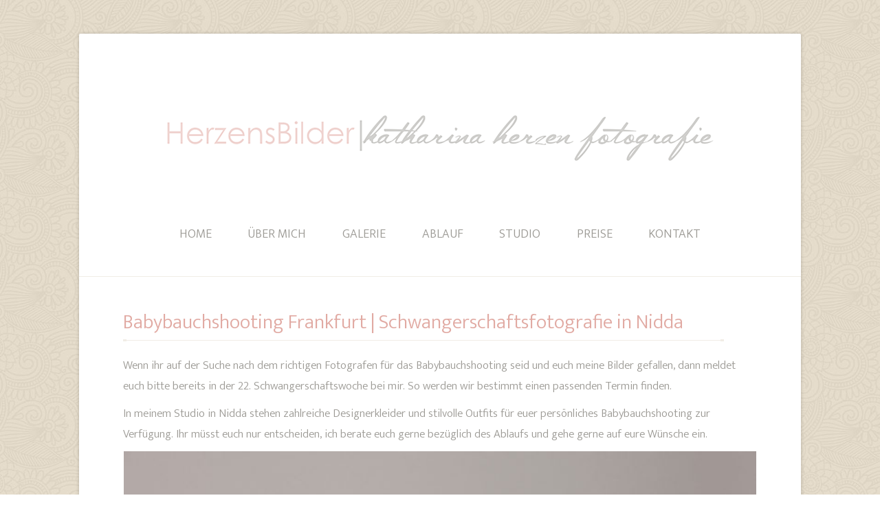

--- FILE ---
content_type: text/html; charset=UTF-8
request_url: https://katharinaherzen-fotografie.de/babybauchshooting-frankfurt-schwangerschaftsfotografie-in-nidda/
body_size: 11680
content:
<!DOCTYPE HTML >
<html lang="de" >

<head>
	<link rel="shortcut icon" href="https://katharinaherzen-fotografie.de/web/wp-content/themes/herzen/favicon.ico" />
	<meta charset="utf-8">
	<meta http-equiv="Content-Type" content="text/html; charset=UTF-8" />
	<meta http-equiv="Content-Script-Type" content="text/javascript" />
	<meta name="generator" content="WordPress 6.9" />
	<meta name="robots" content="index, follow" />
	<meta name="keywords" content="" />
	<meta name="language" content="de" />
	<meta name="content-language" content="de" />
	<meta name="publisher" content="Katharina Herzen" />
	<meta name="revisit-after" content="1 days" />
	<meta name="author" content="Nico Leonhardt" />
	<meta name="viewport" content="width=device-width, initial-scale=1.0, user-scalable=no">
	<title>   Babybauchshooting Frankfurt | Schwangerschaftsfotografie in Nidda | Katharina Herzen</title>
	<link href='https://fonts.googleapis.com/css?family=Ek+Mukta:400,300' rel='stylesheet' type='text/css'>
    <script src="https://ajax.googleapis.com/ajax/libs/jquery/1.12.0/jquery.min.js"></script>
	<link rel="stylesheet" type="text/css" media="all" href="https://katharinaherzen-fotografie.de/web/wp-content/themes/herzen/style.css?v3" />
	<meta name='robots' content='max-image-preview:large' />
<link rel="alternate" title="oEmbed (JSON)" type="application/json+oembed" href="https://katharinaherzen-fotografie.de/wp-json/oembed/1.0/embed?url=https%3A%2F%2Fkatharinaherzen-fotografie.de%2Fbabybauchshooting-frankfurt-schwangerschaftsfotografie-in-nidda%2F" />
<link rel="alternate" title="oEmbed (XML)" type="text/xml+oembed" href="https://katharinaherzen-fotografie.de/wp-json/oembed/1.0/embed?url=https%3A%2F%2Fkatharinaherzen-fotografie.de%2Fbabybauchshooting-frankfurt-schwangerschaftsfotografie-in-nidda%2F&#038;format=xml" />
<style id='wp-img-auto-sizes-contain-inline-css' type='text/css'>
img:is([sizes=auto i],[sizes^="auto," i]){contain-intrinsic-size:3000px 1500px}
/*# sourceURL=wp-img-auto-sizes-contain-inline-css */
</style>
<style id='wp-emoji-styles-inline-css' type='text/css'>

	img.wp-smiley, img.emoji {
		display: inline !important;
		border: none !important;
		box-shadow: none !important;
		height: 1em !important;
		width: 1em !important;
		margin: 0 0.07em !important;
		vertical-align: -0.1em !important;
		background: none !important;
		padding: 0 !important;
	}
/*# sourceURL=wp-emoji-styles-inline-css */
</style>
<style id='wp-block-library-inline-css' type='text/css'>
:root{--wp-block-synced-color:#7a00df;--wp-block-synced-color--rgb:122,0,223;--wp-bound-block-color:var(--wp-block-synced-color);--wp-editor-canvas-background:#ddd;--wp-admin-theme-color:#007cba;--wp-admin-theme-color--rgb:0,124,186;--wp-admin-theme-color-darker-10:#006ba1;--wp-admin-theme-color-darker-10--rgb:0,107,160.5;--wp-admin-theme-color-darker-20:#005a87;--wp-admin-theme-color-darker-20--rgb:0,90,135;--wp-admin-border-width-focus:2px}@media (min-resolution:192dpi){:root{--wp-admin-border-width-focus:1.5px}}.wp-element-button{cursor:pointer}:root .has-very-light-gray-background-color{background-color:#eee}:root .has-very-dark-gray-background-color{background-color:#313131}:root .has-very-light-gray-color{color:#eee}:root .has-very-dark-gray-color{color:#313131}:root .has-vivid-green-cyan-to-vivid-cyan-blue-gradient-background{background:linear-gradient(135deg,#00d084,#0693e3)}:root .has-purple-crush-gradient-background{background:linear-gradient(135deg,#34e2e4,#4721fb 50%,#ab1dfe)}:root .has-hazy-dawn-gradient-background{background:linear-gradient(135deg,#faaca8,#dad0ec)}:root .has-subdued-olive-gradient-background{background:linear-gradient(135deg,#fafae1,#67a671)}:root .has-atomic-cream-gradient-background{background:linear-gradient(135deg,#fdd79a,#004a59)}:root .has-nightshade-gradient-background{background:linear-gradient(135deg,#330968,#31cdcf)}:root .has-midnight-gradient-background{background:linear-gradient(135deg,#020381,#2874fc)}:root{--wp--preset--font-size--normal:16px;--wp--preset--font-size--huge:42px}.has-regular-font-size{font-size:1em}.has-larger-font-size{font-size:2.625em}.has-normal-font-size{font-size:var(--wp--preset--font-size--normal)}.has-huge-font-size{font-size:var(--wp--preset--font-size--huge)}.has-text-align-center{text-align:center}.has-text-align-left{text-align:left}.has-text-align-right{text-align:right}.has-fit-text{white-space:nowrap!important}#end-resizable-editor-section{display:none}.aligncenter{clear:both}.items-justified-left{justify-content:flex-start}.items-justified-center{justify-content:center}.items-justified-right{justify-content:flex-end}.items-justified-space-between{justify-content:space-between}.screen-reader-text{border:0;clip-path:inset(50%);height:1px;margin:-1px;overflow:hidden;padding:0;position:absolute;width:1px;word-wrap:normal!important}.screen-reader-text:focus{background-color:#ddd;clip-path:none;color:#444;display:block;font-size:1em;height:auto;left:5px;line-height:normal;padding:15px 23px 14px;text-decoration:none;top:5px;width:auto;z-index:100000}html :where(.has-border-color){border-style:solid}html :where([style*=border-top-color]){border-top-style:solid}html :where([style*=border-right-color]){border-right-style:solid}html :where([style*=border-bottom-color]){border-bottom-style:solid}html :where([style*=border-left-color]){border-left-style:solid}html :where([style*=border-width]){border-style:solid}html :where([style*=border-top-width]){border-top-style:solid}html :where([style*=border-right-width]){border-right-style:solid}html :where([style*=border-bottom-width]){border-bottom-style:solid}html :where([style*=border-left-width]){border-left-style:solid}html :where(img[class*=wp-image-]){height:auto;max-width:100%}:where(figure){margin:0 0 1em}html :where(.is-position-sticky){--wp-admin--admin-bar--position-offset:var(--wp-admin--admin-bar--height,0px)}@media screen and (max-width:600px){html :where(.is-position-sticky){--wp-admin--admin-bar--position-offset:0px}}

/*# sourceURL=wp-block-library-inline-css */
</style><style id='wp-block-image-inline-css' type='text/css'>
.wp-block-image>a,.wp-block-image>figure>a{display:inline-block}.wp-block-image img{box-sizing:border-box;height:auto;max-width:100%;vertical-align:bottom}@media not (prefers-reduced-motion){.wp-block-image img.hide{visibility:hidden}.wp-block-image img.show{animation:show-content-image .4s}}.wp-block-image[style*=border-radius] img,.wp-block-image[style*=border-radius]>a{border-radius:inherit}.wp-block-image.has-custom-border img{box-sizing:border-box}.wp-block-image.aligncenter{text-align:center}.wp-block-image.alignfull>a,.wp-block-image.alignwide>a{width:100%}.wp-block-image.alignfull img,.wp-block-image.alignwide img{height:auto;width:100%}.wp-block-image .aligncenter,.wp-block-image .alignleft,.wp-block-image .alignright,.wp-block-image.aligncenter,.wp-block-image.alignleft,.wp-block-image.alignright{display:table}.wp-block-image .aligncenter>figcaption,.wp-block-image .alignleft>figcaption,.wp-block-image .alignright>figcaption,.wp-block-image.aligncenter>figcaption,.wp-block-image.alignleft>figcaption,.wp-block-image.alignright>figcaption{caption-side:bottom;display:table-caption}.wp-block-image .alignleft{float:left;margin:.5em 1em .5em 0}.wp-block-image .alignright{float:right;margin:.5em 0 .5em 1em}.wp-block-image .aligncenter{margin-left:auto;margin-right:auto}.wp-block-image :where(figcaption){margin-bottom:1em;margin-top:.5em}.wp-block-image.is-style-circle-mask img{border-radius:9999px}@supports ((-webkit-mask-image:none) or (mask-image:none)) or (-webkit-mask-image:none){.wp-block-image.is-style-circle-mask img{border-radius:0;-webkit-mask-image:url('data:image/svg+xml;utf8,<svg viewBox="0 0 100 100" xmlns="http://www.w3.org/2000/svg"><circle cx="50" cy="50" r="50"/></svg>');mask-image:url('data:image/svg+xml;utf8,<svg viewBox="0 0 100 100" xmlns="http://www.w3.org/2000/svg"><circle cx="50" cy="50" r="50"/></svg>');mask-mode:alpha;-webkit-mask-position:center;mask-position:center;-webkit-mask-repeat:no-repeat;mask-repeat:no-repeat;-webkit-mask-size:contain;mask-size:contain}}:root :where(.wp-block-image.is-style-rounded img,.wp-block-image .is-style-rounded img){border-radius:9999px}.wp-block-image figure{margin:0}.wp-lightbox-container{display:flex;flex-direction:column;position:relative}.wp-lightbox-container img{cursor:zoom-in}.wp-lightbox-container img:hover+button{opacity:1}.wp-lightbox-container button{align-items:center;backdrop-filter:blur(16px) saturate(180%);background-color:#5a5a5a40;border:none;border-radius:4px;cursor:zoom-in;display:flex;height:20px;justify-content:center;opacity:0;padding:0;position:absolute;right:16px;text-align:center;top:16px;width:20px;z-index:100}@media not (prefers-reduced-motion){.wp-lightbox-container button{transition:opacity .2s ease}}.wp-lightbox-container button:focus-visible{outline:3px auto #5a5a5a40;outline:3px auto -webkit-focus-ring-color;outline-offset:3px}.wp-lightbox-container button:hover{cursor:pointer;opacity:1}.wp-lightbox-container button:focus{opacity:1}.wp-lightbox-container button:focus,.wp-lightbox-container button:hover,.wp-lightbox-container button:not(:hover):not(:active):not(.has-background){background-color:#5a5a5a40;border:none}.wp-lightbox-overlay{box-sizing:border-box;cursor:zoom-out;height:100vh;left:0;overflow:hidden;position:fixed;top:0;visibility:hidden;width:100%;z-index:100000}.wp-lightbox-overlay .close-button{align-items:center;cursor:pointer;display:flex;justify-content:center;min-height:40px;min-width:40px;padding:0;position:absolute;right:calc(env(safe-area-inset-right) + 16px);top:calc(env(safe-area-inset-top) + 16px);z-index:5000000}.wp-lightbox-overlay .close-button:focus,.wp-lightbox-overlay .close-button:hover,.wp-lightbox-overlay .close-button:not(:hover):not(:active):not(.has-background){background:none;border:none}.wp-lightbox-overlay .lightbox-image-container{height:var(--wp--lightbox-container-height);left:50%;overflow:hidden;position:absolute;top:50%;transform:translate(-50%,-50%);transform-origin:top left;width:var(--wp--lightbox-container-width);z-index:9999999999}.wp-lightbox-overlay .wp-block-image{align-items:center;box-sizing:border-box;display:flex;height:100%;justify-content:center;margin:0;position:relative;transform-origin:0 0;width:100%;z-index:3000000}.wp-lightbox-overlay .wp-block-image img{height:var(--wp--lightbox-image-height);min-height:var(--wp--lightbox-image-height);min-width:var(--wp--lightbox-image-width);width:var(--wp--lightbox-image-width)}.wp-lightbox-overlay .wp-block-image figcaption{display:none}.wp-lightbox-overlay button{background:none;border:none}.wp-lightbox-overlay .scrim{background-color:#fff;height:100%;opacity:.9;position:absolute;width:100%;z-index:2000000}.wp-lightbox-overlay.active{visibility:visible}@media not (prefers-reduced-motion){.wp-lightbox-overlay.active{animation:turn-on-visibility .25s both}.wp-lightbox-overlay.active img{animation:turn-on-visibility .35s both}.wp-lightbox-overlay.show-closing-animation:not(.active){animation:turn-off-visibility .35s both}.wp-lightbox-overlay.show-closing-animation:not(.active) img{animation:turn-off-visibility .25s both}.wp-lightbox-overlay.zoom.active{animation:none;opacity:1;visibility:visible}.wp-lightbox-overlay.zoom.active .lightbox-image-container{animation:lightbox-zoom-in .4s}.wp-lightbox-overlay.zoom.active .lightbox-image-container img{animation:none}.wp-lightbox-overlay.zoom.active .scrim{animation:turn-on-visibility .4s forwards}.wp-lightbox-overlay.zoom.show-closing-animation:not(.active){animation:none}.wp-lightbox-overlay.zoom.show-closing-animation:not(.active) .lightbox-image-container{animation:lightbox-zoom-out .4s}.wp-lightbox-overlay.zoom.show-closing-animation:not(.active) .lightbox-image-container img{animation:none}.wp-lightbox-overlay.zoom.show-closing-animation:not(.active) .scrim{animation:turn-off-visibility .4s forwards}}@keyframes show-content-image{0%{visibility:hidden}99%{visibility:hidden}to{visibility:visible}}@keyframes turn-on-visibility{0%{opacity:0}to{opacity:1}}@keyframes turn-off-visibility{0%{opacity:1;visibility:visible}99%{opacity:0;visibility:visible}to{opacity:0;visibility:hidden}}@keyframes lightbox-zoom-in{0%{transform:translate(calc((-100vw + var(--wp--lightbox-scrollbar-width))/2 + var(--wp--lightbox-initial-left-position)),calc(-50vh + var(--wp--lightbox-initial-top-position))) scale(var(--wp--lightbox-scale))}to{transform:translate(-50%,-50%) scale(1)}}@keyframes lightbox-zoom-out{0%{transform:translate(-50%,-50%) scale(1);visibility:visible}99%{visibility:visible}to{transform:translate(calc((-100vw + var(--wp--lightbox-scrollbar-width))/2 + var(--wp--lightbox-initial-left-position)),calc(-50vh + var(--wp--lightbox-initial-top-position))) scale(var(--wp--lightbox-scale));visibility:hidden}}
/*# sourceURL=https://katharinaherzen-fotografie.de/web/wp-includes/blocks/image/style.min.css */
</style>
<style id='wp-block-paragraph-inline-css' type='text/css'>
.is-small-text{font-size:.875em}.is-regular-text{font-size:1em}.is-large-text{font-size:2.25em}.is-larger-text{font-size:3em}.has-drop-cap:not(:focus):first-letter{float:left;font-size:8.4em;font-style:normal;font-weight:100;line-height:.68;margin:.05em .1em 0 0;text-transform:uppercase}body.rtl .has-drop-cap:not(:focus):first-letter{float:none;margin-left:.1em}p.has-drop-cap.has-background{overflow:hidden}:root :where(p.has-background){padding:1.25em 2.375em}:where(p.has-text-color:not(.has-link-color)) a{color:inherit}p.has-text-align-left[style*="writing-mode:vertical-lr"],p.has-text-align-right[style*="writing-mode:vertical-rl"]{rotate:180deg}
/*# sourceURL=https://katharinaherzen-fotografie.de/web/wp-includes/blocks/paragraph/style.min.css */
</style>
<style id='global-styles-inline-css' type='text/css'>
:root{--wp--preset--aspect-ratio--square: 1;--wp--preset--aspect-ratio--4-3: 4/3;--wp--preset--aspect-ratio--3-4: 3/4;--wp--preset--aspect-ratio--3-2: 3/2;--wp--preset--aspect-ratio--2-3: 2/3;--wp--preset--aspect-ratio--16-9: 16/9;--wp--preset--aspect-ratio--9-16: 9/16;--wp--preset--color--black: #000000;--wp--preset--color--cyan-bluish-gray: #abb8c3;--wp--preset--color--white: #ffffff;--wp--preset--color--pale-pink: #f78da7;--wp--preset--color--vivid-red: #cf2e2e;--wp--preset--color--luminous-vivid-orange: #ff6900;--wp--preset--color--luminous-vivid-amber: #fcb900;--wp--preset--color--light-green-cyan: #7bdcb5;--wp--preset--color--vivid-green-cyan: #00d084;--wp--preset--color--pale-cyan-blue: #8ed1fc;--wp--preset--color--vivid-cyan-blue: #0693e3;--wp--preset--color--vivid-purple: #9b51e0;--wp--preset--gradient--vivid-cyan-blue-to-vivid-purple: linear-gradient(135deg,rgb(6,147,227) 0%,rgb(155,81,224) 100%);--wp--preset--gradient--light-green-cyan-to-vivid-green-cyan: linear-gradient(135deg,rgb(122,220,180) 0%,rgb(0,208,130) 100%);--wp--preset--gradient--luminous-vivid-amber-to-luminous-vivid-orange: linear-gradient(135deg,rgb(252,185,0) 0%,rgb(255,105,0) 100%);--wp--preset--gradient--luminous-vivid-orange-to-vivid-red: linear-gradient(135deg,rgb(255,105,0) 0%,rgb(207,46,46) 100%);--wp--preset--gradient--very-light-gray-to-cyan-bluish-gray: linear-gradient(135deg,rgb(238,238,238) 0%,rgb(169,184,195) 100%);--wp--preset--gradient--cool-to-warm-spectrum: linear-gradient(135deg,rgb(74,234,220) 0%,rgb(151,120,209) 20%,rgb(207,42,186) 40%,rgb(238,44,130) 60%,rgb(251,105,98) 80%,rgb(254,248,76) 100%);--wp--preset--gradient--blush-light-purple: linear-gradient(135deg,rgb(255,206,236) 0%,rgb(152,150,240) 100%);--wp--preset--gradient--blush-bordeaux: linear-gradient(135deg,rgb(254,205,165) 0%,rgb(254,45,45) 50%,rgb(107,0,62) 100%);--wp--preset--gradient--luminous-dusk: linear-gradient(135deg,rgb(255,203,112) 0%,rgb(199,81,192) 50%,rgb(65,88,208) 100%);--wp--preset--gradient--pale-ocean: linear-gradient(135deg,rgb(255,245,203) 0%,rgb(182,227,212) 50%,rgb(51,167,181) 100%);--wp--preset--gradient--electric-grass: linear-gradient(135deg,rgb(202,248,128) 0%,rgb(113,206,126) 100%);--wp--preset--gradient--midnight: linear-gradient(135deg,rgb(2,3,129) 0%,rgb(40,116,252) 100%);--wp--preset--font-size--small: 13px;--wp--preset--font-size--medium: 20px;--wp--preset--font-size--large: 36px;--wp--preset--font-size--x-large: 42px;--wp--preset--spacing--20: 0.44rem;--wp--preset--spacing--30: 0.67rem;--wp--preset--spacing--40: 1rem;--wp--preset--spacing--50: 1.5rem;--wp--preset--spacing--60: 2.25rem;--wp--preset--spacing--70: 3.38rem;--wp--preset--spacing--80: 5.06rem;--wp--preset--shadow--natural: 6px 6px 9px rgba(0, 0, 0, 0.2);--wp--preset--shadow--deep: 12px 12px 50px rgba(0, 0, 0, 0.4);--wp--preset--shadow--sharp: 6px 6px 0px rgba(0, 0, 0, 0.2);--wp--preset--shadow--outlined: 6px 6px 0px -3px rgb(255, 255, 255), 6px 6px rgb(0, 0, 0);--wp--preset--shadow--crisp: 6px 6px 0px rgb(0, 0, 0);}:where(.is-layout-flex){gap: 0.5em;}:where(.is-layout-grid){gap: 0.5em;}body .is-layout-flex{display: flex;}.is-layout-flex{flex-wrap: wrap;align-items: center;}.is-layout-flex > :is(*, div){margin: 0;}body .is-layout-grid{display: grid;}.is-layout-grid > :is(*, div){margin: 0;}:where(.wp-block-columns.is-layout-flex){gap: 2em;}:where(.wp-block-columns.is-layout-grid){gap: 2em;}:where(.wp-block-post-template.is-layout-flex){gap: 1.25em;}:where(.wp-block-post-template.is-layout-grid){gap: 1.25em;}.has-black-color{color: var(--wp--preset--color--black) !important;}.has-cyan-bluish-gray-color{color: var(--wp--preset--color--cyan-bluish-gray) !important;}.has-white-color{color: var(--wp--preset--color--white) !important;}.has-pale-pink-color{color: var(--wp--preset--color--pale-pink) !important;}.has-vivid-red-color{color: var(--wp--preset--color--vivid-red) !important;}.has-luminous-vivid-orange-color{color: var(--wp--preset--color--luminous-vivid-orange) !important;}.has-luminous-vivid-amber-color{color: var(--wp--preset--color--luminous-vivid-amber) !important;}.has-light-green-cyan-color{color: var(--wp--preset--color--light-green-cyan) !important;}.has-vivid-green-cyan-color{color: var(--wp--preset--color--vivid-green-cyan) !important;}.has-pale-cyan-blue-color{color: var(--wp--preset--color--pale-cyan-blue) !important;}.has-vivid-cyan-blue-color{color: var(--wp--preset--color--vivid-cyan-blue) !important;}.has-vivid-purple-color{color: var(--wp--preset--color--vivid-purple) !important;}.has-black-background-color{background-color: var(--wp--preset--color--black) !important;}.has-cyan-bluish-gray-background-color{background-color: var(--wp--preset--color--cyan-bluish-gray) !important;}.has-white-background-color{background-color: var(--wp--preset--color--white) !important;}.has-pale-pink-background-color{background-color: var(--wp--preset--color--pale-pink) !important;}.has-vivid-red-background-color{background-color: var(--wp--preset--color--vivid-red) !important;}.has-luminous-vivid-orange-background-color{background-color: var(--wp--preset--color--luminous-vivid-orange) !important;}.has-luminous-vivid-amber-background-color{background-color: var(--wp--preset--color--luminous-vivid-amber) !important;}.has-light-green-cyan-background-color{background-color: var(--wp--preset--color--light-green-cyan) !important;}.has-vivid-green-cyan-background-color{background-color: var(--wp--preset--color--vivid-green-cyan) !important;}.has-pale-cyan-blue-background-color{background-color: var(--wp--preset--color--pale-cyan-blue) !important;}.has-vivid-cyan-blue-background-color{background-color: var(--wp--preset--color--vivid-cyan-blue) !important;}.has-vivid-purple-background-color{background-color: var(--wp--preset--color--vivid-purple) !important;}.has-black-border-color{border-color: var(--wp--preset--color--black) !important;}.has-cyan-bluish-gray-border-color{border-color: var(--wp--preset--color--cyan-bluish-gray) !important;}.has-white-border-color{border-color: var(--wp--preset--color--white) !important;}.has-pale-pink-border-color{border-color: var(--wp--preset--color--pale-pink) !important;}.has-vivid-red-border-color{border-color: var(--wp--preset--color--vivid-red) !important;}.has-luminous-vivid-orange-border-color{border-color: var(--wp--preset--color--luminous-vivid-orange) !important;}.has-luminous-vivid-amber-border-color{border-color: var(--wp--preset--color--luminous-vivid-amber) !important;}.has-light-green-cyan-border-color{border-color: var(--wp--preset--color--light-green-cyan) !important;}.has-vivid-green-cyan-border-color{border-color: var(--wp--preset--color--vivid-green-cyan) !important;}.has-pale-cyan-blue-border-color{border-color: var(--wp--preset--color--pale-cyan-blue) !important;}.has-vivid-cyan-blue-border-color{border-color: var(--wp--preset--color--vivid-cyan-blue) !important;}.has-vivid-purple-border-color{border-color: var(--wp--preset--color--vivid-purple) !important;}.has-vivid-cyan-blue-to-vivid-purple-gradient-background{background: var(--wp--preset--gradient--vivid-cyan-blue-to-vivid-purple) !important;}.has-light-green-cyan-to-vivid-green-cyan-gradient-background{background: var(--wp--preset--gradient--light-green-cyan-to-vivid-green-cyan) !important;}.has-luminous-vivid-amber-to-luminous-vivid-orange-gradient-background{background: var(--wp--preset--gradient--luminous-vivid-amber-to-luminous-vivid-orange) !important;}.has-luminous-vivid-orange-to-vivid-red-gradient-background{background: var(--wp--preset--gradient--luminous-vivid-orange-to-vivid-red) !important;}.has-very-light-gray-to-cyan-bluish-gray-gradient-background{background: var(--wp--preset--gradient--very-light-gray-to-cyan-bluish-gray) !important;}.has-cool-to-warm-spectrum-gradient-background{background: var(--wp--preset--gradient--cool-to-warm-spectrum) !important;}.has-blush-light-purple-gradient-background{background: var(--wp--preset--gradient--blush-light-purple) !important;}.has-blush-bordeaux-gradient-background{background: var(--wp--preset--gradient--blush-bordeaux) !important;}.has-luminous-dusk-gradient-background{background: var(--wp--preset--gradient--luminous-dusk) !important;}.has-pale-ocean-gradient-background{background: var(--wp--preset--gradient--pale-ocean) !important;}.has-electric-grass-gradient-background{background: var(--wp--preset--gradient--electric-grass) !important;}.has-midnight-gradient-background{background: var(--wp--preset--gradient--midnight) !important;}.has-small-font-size{font-size: var(--wp--preset--font-size--small) !important;}.has-medium-font-size{font-size: var(--wp--preset--font-size--medium) !important;}.has-large-font-size{font-size: var(--wp--preset--font-size--large) !important;}.has-x-large-font-size{font-size: var(--wp--preset--font-size--x-large) !important;}
/*# sourceURL=global-styles-inline-css */
</style>

<style id='classic-theme-styles-inline-css' type='text/css'>
/*! This file is auto-generated */
.wp-block-button__link{color:#fff;background-color:#32373c;border-radius:9999px;box-shadow:none;text-decoration:none;padding:calc(.667em + 2px) calc(1.333em + 2px);font-size:1.125em}.wp-block-file__button{background:#32373c;color:#fff;text-decoration:none}
/*# sourceURL=/wp-includes/css/classic-themes.min.css */
</style>
<link rel='stylesheet' id='contact-form-7-css' href='https://katharinaherzen-fotografie.de/web/wp-content/plugins/contact-form-7/includes/css/styles.css?ver=6.1' type='text/css' media='all' />
<link rel='stylesheet' id='leaflet-css-css' href='https://katharinaherzen-fotografie.de/web/wp-content/plugins/meow-lightbox/app/style.min.css?ver=1752579408' type='text/css' media='all' />
<script type="text/javascript" src="https://katharinaherzen-fotografie.de/web/wp-includes/js/dist/hooks.min.js?ver=dd5603f07f9220ed27f1" id="wp-hooks-js"></script>
<script type="text/javascript" src="https://katharinaherzen-fotografie.de/web/wp-includes/js/dist/i18n.min.js?ver=c26c3dc7bed366793375" id="wp-i18n-js"></script>
<script type="text/javascript" id="wp-i18n-js-after">
/* <![CDATA[ */
wp.i18n.setLocaleData( { 'text direction\u0004ltr': [ 'ltr' ] } );
//# sourceURL=wp-i18n-js-after
/* ]]> */
</script>
<script type="text/javascript" id="mwl-build-js-js-extra">
/* <![CDATA[ */
var mwl_settings = {"api_url":"https://katharinaherzen-fotografie.de/wp-json/meow-lightbox/v1/","rest_nonce":"55888fc49d","plugin_url":"https://katharinaherzen-fotografie.de/web/wp-content/plugins/meow-lightbox/classes/","settings":{"rtf_slider_fix":false,"engine":"default","backdrop_opacity":85,"theme":"dark","orientation":"auto","selector":".entry-content, .gallery, .mgl-gallery, .wp-block-gallery,  .wp-block-image","selector_ahead":false,"deep_linking":false,"deep_linking_slug":"mwl","social_sharing":false,"social_sharing_facebook":true,"social_sharing_twitter":true,"social_sharing_pinterest":true,"separate_galleries":false,"animation_toggle":"none","animation_speed":"normal","low_res_placeholder":false,"wordpress_big_image":false,"right_click_protection":true,"magnification":true,"anti_selector":".blog, .archive, .emoji, .attachment-post-image, .no-lightbox","preloading":false,"download_link":false,"caption_source":"caption","caption_ellipsis":false,"exif":{"title":false,"caption":false,"camera":false,"lens":false,"date":false,"date_timezone":false,"shutter_speed":false,"aperture":false,"focal_length":false,"iso":false,"keywords":false},"slideshow":{"enabled":false,"timer":3000},"map":{"enabled":false}}};
//# sourceURL=mwl-build-js-js-extra
/* ]]> */
</script>
<script type="text/javascript" src="https://katharinaherzen-fotografie.de/web/wp-content/plugins/meow-lightbox/app/lightbox.js?ver=1752579408" id="mwl-build-js-js"></script>
<script type="text/javascript" src="https://katharinaherzen-fotografie.de/web/wp-includes/js/jquery/jquery.min.js?ver=3.7.1" id="jquery-core-js"></script>
<script type="text/javascript" src="https://katharinaherzen-fotografie.de/web/wp-includes/js/jquery/jquery-migrate.min.js?ver=3.4.1" id="jquery-migrate-js"></script>
<script type="text/javascript" src="https://katharinaherzen-fotografie.de/web/wp-content/plugins/right-click-disable-orignal/rightclickdisable.js?ver=6.9" id="popsjs-js"></script>
<link rel="https://api.w.org/" href="https://katharinaherzen-fotografie.de/wp-json/" /><link rel="alternate" title="JSON" type="application/json" href="https://katharinaherzen-fotografie.de/wp-json/wp/v2/posts/1592" /><link rel="EditURI" type="application/rsd+xml" title="RSD" href="https://katharinaherzen-fotografie.de/web/xmlrpc.php?rsd" />
<meta name="generator" content="WordPress 6.9" />
<link rel="canonical" href="https://katharinaherzen-fotografie.de/babybauchshooting-frankfurt-schwangerschaftsfotografie-in-nidda/" />
<link rel='shortlink' href='https://katharinaherzen-fotografie.de/?p=1592' />
	<link rel="alternate" type="application/rss+xml" title="RSS 2.0" href="https://katharinaherzen-fotografie.de/feed/" />
	<link rel="pingback" href="https://katharinaherzen-fotografie.de/web/xmlrpc.php" />
    <script>document.addEventListener("touchstart", function(){}, true);</script>
	<!-- Meta Pixel Code -->
<script>
!function(f,b,e,v,n,t,s)
{if(f.fbq)return;n=f.fbq=function(){n.callMethod?
n.callMethod.apply(n,arguments):n.queue.push(arguments)};
if(!f._fbq)f._fbq=n;n.push=n;n.loaded=!0;n.version='2.0';
n.queue=[];t=b.createElement(e);t.async=!0;
t.src=v;s=b.getElementsByTagName(e)[0];
s.parentNode.insertBefore(t,s)}(window, document,'script',
'https://connect.facebook.net/en_US/fbevents.js');
fbq('init', '1500009260542237');
fbq('track', 'PageView');
</script>
<noscript><img height="1" width="1" style="display:none"
src="https://www.facebook.com/tr?id=1500009260542237&ev=PageView&noscript=1"
/></noscript>
<!-- End Meta Pixel Code -->
</head>

<body><script type="application/javascript" id="mwl-data-script">
var mwl_data = {"1591":{"success":true,"file":"https:\/\/katharinaherzen-fotografie.de\/web\/wp-content\/uploads\/2022\/04\/stilvolle-fotografie-babybauch-scaled.jpg","file_srcset":"https:\/\/katharinaherzen-fotografie.de\/web\/wp-content\/uploads\/2022\/04\/stilvolle-fotografie-babybauch-scaled.jpg 1707w, https:\/\/katharinaherzen-fotografie.de\/web\/wp-content\/uploads\/2022\/04\/stilvolle-fotografie-babybauch-200x300.jpg 200w, https:\/\/katharinaherzen-fotografie.de\/web\/wp-content\/uploads\/2022\/04\/stilvolle-fotografie-babybauch-683x1024.jpg 683w, https:\/\/katharinaherzen-fotografie.de\/web\/wp-content\/uploads\/2022\/04\/stilvolle-fotografie-babybauch-100x150.jpg 100w, https:\/\/katharinaherzen-fotografie.de\/web\/wp-content\/uploads\/2022\/04\/stilvolle-fotografie-babybauch-1024x1536.jpg 1024w, https:\/\/katharinaherzen-fotografie.de\/web\/wp-content\/uploads\/2022\/04\/stilvolle-fotografie-babybauch-1365x2048.jpg 1365w","file_sizes":"(max-width: 1707px) 100vw, 1707px","dimension":{"width":1707,"height":2560},"download_link":"https:\/\/katharinaherzen-fotografie.de\/web\/wp-content\/uploads\/2022\/04\/stilvolle-fotografie-babybauch-scaled.jpg","data":{"id":1591,"title":"stilvolle-fotografie-babybauch","caption":"","description":"","gps":"N\/A","copyright":"N\/A","camera":"Canon 5D Mark IV","date":"28. March 2022 - 11:24","lens":"N\/A","aperture":"f\/3.5","focal_length":"59mm","iso":"ISO 500","shutter_speed":"1\/125","keywords":"N\/A"}},"1586":{"success":true,"file":"https:\/\/katharinaherzen-fotografie.de\/web\/wp-content\/uploads\/2022\/04\/fotograf-fu\u0308r-babybauch-scaled.jpg","file_srcset":"https:\/\/katharinaherzen-fotografie.de\/web\/wp-content\/uploads\/2022\/04\/fotograf-fu\u0308r-babybauch-scaled.jpg 1707w, https:\/\/katharinaherzen-fotografie.de\/web\/wp-content\/uploads\/2022\/04\/fotograf-fu\u0308r-babybauch-200x300.jpg 200w, https:\/\/katharinaherzen-fotografie.de\/web\/wp-content\/uploads\/2022\/04\/fotograf-fu\u0308r-babybauch-683x1024.jpg 683w, https:\/\/katharinaherzen-fotografie.de\/web\/wp-content\/uploads\/2022\/04\/fotograf-fu\u0308r-babybauch-100x150.jpg 100w, https:\/\/katharinaherzen-fotografie.de\/web\/wp-content\/uploads\/2022\/04\/fotograf-fu\u0308r-babybauch-1024x1536.jpg 1024w, https:\/\/katharinaherzen-fotografie.de\/web\/wp-content\/uploads\/2022\/04\/fotograf-fu\u0308r-babybauch-1365x2048.jpg 1365w","file_sizes":"(max-width: 1707px) 100vw, 1707px","dimension":{"width":1707,"height":2560},"download_link":"https:\/\/katharinaherzen-fotografie.de\/web\/wp-content\/uploads\/2022\/04\/fotograf-fu\u0308r-babybauch-scaled.jpg","data":{"id":1586,"title":"fotograf-fu\u0308r-babybauch","caption":"","description":"","gps":"N\/A","copyright":"N\/A","camera":"Canon 5D Mark IV","date":"28. March 2022 - 11:37","lens":"N\/A","aperture":"f\/3.5","focal_length":"70mm","iso":"ISO 500","shutter_speed":"1\/125","keywords":"N\/A"}},"1590":{"success":true,"file":"https:\/\/katharinaherzen-fotografie.de\/web\/wp-content\/uploads\/2022\/04\/shooting-in-der-schwangerschaft-scaled.jpg","file_srcset":"https:\/\/katharinaherzen-fotografie.de\/web\/wp-content\/uploads\/2022\/04\/shooting-in-der-schwangerschaft-scaled.jpg 1707w, https:\/\/katharinaherzen-fotografie.de\/web\/wp-content\/uploads\/2022\/04\/shooting-in-der-schwangerschaft-200x300.jpg 200w, https:\/\/katharinaherzen-fotografie.de\/web\/wp-content\/uploads\/2022\/04\/shooting-in-der-schwangerschaft-683x1024.jpg 683w, https:\/\/katharinaherzen-fotografie.de\/web\/wp-content\/uploads\/2022\/04\/shooting-in-der-schwangerschaft-100x150.jpg 100w, https:\/\/katharinaherzen-fotografie.de\/web\/wp-content\/uploads\/2022\/04\/shooting-in-der-schwangerschaft-1024x1536.jpg 1024w, https:\/\/katharinaherzen-fotografie.de\/web\/wp-content\/uploads\/2022\/04\/shooting-in-der-schwangerschaft-1365x2048.jpg 1365w","file_sizes":"(max-width: 1707px) 100vw, 1707px","dimension":{"width":1707,"height":2560},"download_link":"https:\/\/katharinaherzen-fotografie.de\/web\/wp-content\/uploads\/2022\/04\/shooting-in-der-schwangerschaft-scaled.jpg","data":{"id":1590,"title":"shooting-in-der-schwangerschaft","caption":"","description":"","gps":"N\/A","copyright":"N\/A","camera":"Canon 5D Mark IV","date":"28. March 2022 - 11:24","lens":"N\/A","aperture":"f\/3.5","focal_length":"59mm","iso":"ISO 500","shutter_speed":"1\/125","keywords":"N\/A"}},"1585":{"success":true,"file":"https:\/\/katharinaherzen-fotografie.de\/web\/wp-content\/uploads\/2022\/04\/exklusive-babybauch-bilder-scaled.jpg","file_srcset":"https:\/\/katharinaherzen-fotografie.de\/web\/wp-content\/uploads\/2022\/04\/exklusive-babybauch-bilder-scaled.jpg 1707w, https:\/\/katharinaherzen-fotografie.de\/web\/wp-content\/uploads\/2022\/04\/exklusive-babybauch-bilder-200x300.jpg 200w, https:\/\/katharinaherzen-fotografie.de\/web\/wp-content\/uploads\/2022\/04\/exklusive-babybauch-bilder-683x1024.jpg 683w, https:\/\/katharinaherzen-fotografie.de\/web\/wp-content\/uploads\/2022\/04\/exklusive-babybauch-bilder-100x150.jpg 100w, https:\/\/katharinaherzen-fotografie.de\/web\/wp-content\/uploads\/2022\/04\/exklusive-babybauch-bilder-1024x1536.jpg 1024w, https:\/\/katharinaherzen-fotografie.de\/web\/wp-content\/uploads\/2022\/04\/exklusive-babybauch-bilder-1365x2048.jpg 1365w","file_sizes":"(max-width: 1707px) 100vw, 1707px","dimension":{"width":1707,"height":2560},"download_link":"https:\/\/katharinaherzen-fotografie.de\/web\/wp-content\/uploads\/2022\/04\/exklusive-babybauch-bilder-scaled.jpg","data":{"id":1585,"title":"exklusive-babybauch-bilder","caption":"","description":"","gps":"N\/A","copyright":"N\/A","camera":"Canon 5D Mark IV","date":"28. March 2022 - 10:55","lens":"N\/A","aperture":"f\/3.5","focal_length":"42mm","iso":"ISO 640","shutter_speed":"1\/125","keywords":"N\/A"}},"1588":{"success":true,"file":"https:\/\/katharinaherzen-fotografie.de\/web\/wp-content\/uploads\/2022\/04\/fotoshooting-babybauch-scaled.jpg","file_srcset":"https:\/\/katharinaherzen-fotografie.de\/web\/wp-content\/uploads\/2022\/04\/fotoshooting-babybauch-scaled.jpg 1707w, https:\/\/katharinaherzen-fotografie.de\/web\/wp-content\/uploads\/2022\/04\/fotoshooting-babybauch-200x300.jpg 200w, https:\/\/katharinaherzen-fotografie.de\/web\/wp-content\/uploads\/2022\/04\/fotoshooting-babybauch-683x1024.jpg 683w, https:\/\/katharinaherzen-fotografie.de\/web\/wp-content\/uploads\/2022\/04\/fotoshooting-babybauch-100x150.jpg 100w, https:\/\/katharinaherzen-fotografie.de\/web\/wp-content\/uploads\/2022\/04\/fotoshooting-babybauch-1024x1536.jpg 1024w, https:\/\/katharinaherzen-fotografie.de\/web\/wp-content\/uploads\/2022\/04\/fotoshooting-babybauch-1365x2048.jpg 1365w","file_sizes":"(max-width: 1707px) 100vw, 1707px","dimension":{"width":1707,"height":2560},"download_link":"https:\/\/katharinaherzen-fotografie.de\/web\/wp-content\/uploads\/2022\/04\/fotoshooting-babybauch-scaled.jpg","data":{"id":1588,"title":"fotoshooting-babybauch","caption":"","description":"","gps":"N\/A","copyright":"N\/A","camera":"Canon 5D Mark IV","date":"28. March 2022 - 10:54","lens":"N\/A","aperture":"f\/3.5","focal_length":"44mm","iso":"ISO 640","shutter_speed":"1\/125","keywords":"N\/A"}},"1582":{"success":true,"file":"https:\/\/katharinaherzen-fotografie.de\/web\/wp-content\/uploads\/2022\/04\/babybauch-fotoshooting-scaled.jpg","file_srcset":"https:\/\/katharinaherzen-fotografie.de\/web\/wp-content\/uploads\/2022\/04\/babybauch-fotoshooting-scaled.jpg 1707w, https:\/\/katharinaherzen-fotografie.de\/web\/wp-content\/uploads\/2022\/04\/babybauch-fotoshooting-200x300.jpg 200w, https:\/\/katharinaherzen-fotografie.de\/web\/wp-content\/uploads\/2022\/04\/babybauch-fotoshooting-683x1024.jpg 683w, https:\/\/katharinaherzen-fotografie.de\/web\/wp-content\/uploads\/2022\/04\/babybauch-fotoshooting-100x150.jpg 100w, https:\/\/katharinaherzen-fotografie.de\/web\/wp-content\/uploads\/2022\/04\/babybauch-fotoshooting-1024x1536.jpg 1024w, https:\/\/katharinaherzen-fotografie.de\/web\/wp-content\/uploads\/2022\/04\/babybauch-fotoshooting-1365x2048.jpg 1365w","file_sizes":"(max-width: 1707px) 100vw, 1707px","dimension":{"width":1707,"height":2560},"download_link":"https:\/\/katharinaherzen-fotografie.de\/web\/wp-content\/uploads\/2022\/04\/babybauch-fotoshooting-scaled.jpg","data":{"id":1582,"title":"babybauch-fotoshooting","caption":"","description":"","gps":"N\/A","copyright":"N\/A","camera":"Canon 5D Mark IV","date":"28. March 2022 - 10:57","lens":"N\/A","aperture":"f\/3.5","focal_length":"45mm","iso":"ISO 640","shutter_speed":"1\/125","keywords":"N\/A"}},"1587":{"success":true,"file":"https:\/\/katharinaherzen-fotografie.de\/web\/wp-content\/uploads\/2022\/04\/fotograf-fu\u0308r-schwangere-scaled.jpg","file_srcset":"https:\/\/katharinaherzen-fotografie.de\/web\/wp-content\/uploads\/2022\/04\/fotograf-fu\u0308r-schwangere-scaled.jpg 1707w, https:\/\/katharinaherzen-fotografie.de\/web\/wp-content\/uploads\/2022\/04\/fotograf-fu\u0308r-schwangere-200x300.jpg 200w, https:\/\/katharinaherzen-fotografie.de\/web\/wp-content\/uploads\/2022\/04\/fotograf-fu\u0308r-schwangere-683x1024.jpg 683w, https:\/\/katharinaherzen-fotografie.de\/web\/wp-content\/uploads\/2022\/04\/fotograf-fu\u0308r-schwangere-100x150.jpg 100w, https:\/\/katharinaherzen-fotografie.de\/web\/wp-content\/uploads\/2022\/04\/fotograf-fu\u0308r-schwangere-1024x1536.jpg 1024w, https:\/\/katharinaherzen-fotografie.de\/web\/wp-content\/uploads\/2022\/04\/fotograf-fu\u0308r-schwangere-1365x2048.jpg 1365w","file_sizes":"(max-width: 1707px) 100vw, 1707px","dimension":{"width":1707,"height":2560},"download_link":"https:\/\/katharinaherzen-fotografie.de\/web\/wp-content\/uploads\/2022\/04\/fotograf-fu\u0308r-schwangere-scaled.jpg","data":{"id":1587,"title":"fotograf-fu\u0308r-schwangere","caption":"","description":"","gps":"N\/A","copyright":"N\/A","camera":"Canon 5D Mark IV","date":"28. March 2022 - 11:40","lens":"N\/A","aperture":"f\/3.5","focal_length":"67mm","iso":"ISO 500","shutter_speed":"1\/125","keywords":"N\/A"}},"1583":{"success":true,"file":"https:\/\/katharinaherzen-fotografie.de\/web\/wp-content\/uploads\/2022\/04\/babybauchshooting-scaled.jpg","file_srcset":"https:\/\/katharinaherzen-fotografie.de\/web\/wp-content\/uploads\/2022\/04\/babybauchshooting-scaled.jpg 1707w, https:\/\/katharinaherzen-fotografie.de\/web\/wp-content\/uploads\/2022\/04\/babybauchshooting-200x300.jpg 200w, https:\/\/katharinaherzen-fotografie.de\/web\/wp-content\/uploads\/2022\/04\/babybauchshooting-683x1024.jpg 683w, https:\/\/katharinaherzen-fotografie.de\/web\/wp-content\/uploads\/2022\/04\/babybauchshooting-100x150.jpg 100w, https:\/\/katharinaherzen-fotografie.de\/web\/wp-content\/uploads\/2022\/04\/babybauchshooting-1024x1536.jpg 1024w, https:\/\/katharinaherzen-fotografie.de\/web\/wp-content\/uploads\/2022\/04\/babybauchshooting-1365x2048.jpg 1365w","file_sizes":"(max-width: 1707px) 100vw, 1707px","dimension":{"width":1707,"height":2560},"download_link":"https:\/\/katharinaherzen-fotografie.de\/web\/wp-content\/uploads\/2022\/04\/babybauchshooting-scaled.jpg","data":{"id":1583,"title":"babybauchshooting","caption":"","description":"","gps":"N\/A","copyright":"N\/A","camera":"Canon 5D Mark IV","date":"28. March 2022 - 11:07","lens":"N\/A","aperture":"f\/3.5","focal_length":"63mm","iso":"ISO 640","shutter_speed":"1\/125","keywords":"N\/A"}},"1584":{"success":true,"file":"https:\/\/katharinaherzen-fotografie.de\/web\/wp-content\/uploads\/2022\/04\/babyparty-scaled.jpg","file_srcset":"https:\/\/katharinaherzen-fotografie.de\/web\/wp-content\/uploads\/2022\/04\/babyparty-scaled.jpg 1707w, https:\/\/katharinaherzen-fotografie.de\/web\/wp-content\/uploads\/2022\/04\/babyparty-200x300.jpg 200w, https:\/\/katharinaherzen-fotografie.de\/web\/wp-content\/uploads\/2022\/04\/babyparty-683x1024.jpg 683w, https:\/\/katharinaherzen-fotografie.de\/web\/wp-content\/uploads\/2022\/04\/babyparty-100x150.jpg 100w, https:\/\/katharinaherzen-fotografie.de\/web\/wp-content\/uploads\/2022\/04\/babyparty-1024x1536.jpg 1024w, https:\/\/katharinaherzen-fotografie.de\/web\/wp-content\/uploads\/2022\/04\/babyparty-1365x2048.jpg 1365w","file_sizes":"(max-width: 1707px) 100vw, 1707px","dimension":{"width":1707,"height":2560},"download_link":"https:\/\/katharinaherzen-fotografie.de\/web\/wp-content\/uploads\/2022\/04\/babyparty-scaled.jpg","data":{"id":1584,"title":"babyparty","caption":"","description":"","gps":"N\/A","copyright":"N\/A","camera":"Canon 5D Mark IV","date":"28. March 2022 - 11:08","lens":"N\/A","aperture":"f\/3.5","focal_length":"61mm","iso":"ISO 640","shutter_speed":"1\/125","keywords":"N\/A"}},"1581":{"success":true,"file":"https:\/\/katharinaherzen-fotografie.de\/web\/wp-content\/uploads\/2022\/04\/babybauch-bilder-giessen-scaled.jpg","file_srcset":"https:\/\/katharinaherzen-fotografie.de\/web\/wp-content\/uploads\/2022\/04\/babybauch-bilder-giessen-scaled.jpg 1707w, https:\/\/katharinaherzen-fotografie.de\/web\/wp-content\/uploads\/2022\/04\/babybauch-bilder-giessen-200x300.jpg 200w, https:\/\/katharinaherzen-fotografie.de\/web\/wp-content\/uploads\/2022\/04\/babybauch-bilder-giessen-683x1024.jpg 683w, https:\/\/katharinaherzen-fotografie.de\/web\/wp-content\/uploads\/2022\/04\/babybauch-bilder-giessen-100x150.jpg 100w, https:\/\/katharinaherzen-fotografie.de\/web\/wp-content\/uploads\/2022\/04\/babybauch-bilder-giessen-1024x1536.jpg 1024w, https:\/\/katharinaherzen-fotografie.de\/web\/wp-content\/uploads\/2022\/04\/babybauch-bilder-giessen-1365x2048.jpg 1365w","file_sizes":"(max-width: 1707px) 100vw, 1707px","dimension":{"width":1707,"height":2560},"download_link":"https:\/\/katharinaherzen-fotografie.de\/web\/wp-content\/uploads\/2022\/04\/babybauch-bilder-giessen-scaled.jpg","data":{"id":1581,"title":"babybauch-bilder-giessen","caption":"","description":"","gps":"N\/A","copyright":"N\/A","camera":"Canon 5D Mark IV","date":"28. March 2022 - 11:08","lens":"N\/A","aperture":"f\/3.5","focal_length":"61mm","iso":"ISO 640","shutter_speed":"1\/125","keywords":"N\/A"}},"1589":{"success":true,"file":"https:\/\/katharinaherzen-fotografie.de\/web\/wp-content\/uploads\/2022\/04\/schwangerschaft-fotograf-scaled.jpg","file_srcset":"https:\/\/katharinaherzen-fotografie.de\/web\/wp-content\/uploads\/2022\/04\/schwangerschaft-fotograf-scaled.jpg 1707w, https:\/\/katharinaherzen-fotografie.de\/web\/wp-content\/uploads\/2022\/04\/schwangerschaft-fotograf-200x300.jpg 200w, https:\/\/katharinaherzen-fotografie.de\/web\/wp-content\/uploads\/2022\/04\/schwangerschaft-fotograf-683x1024.jpg 683w, https:\/\/katharinaherzen-fotografie.de\/web\/wp-content\/uploads\/2022\/04\/schwangerschaft-fotograf-100x150.jpg 100w, https:\/\/katharinaherzen-fotografie.de\/web\/wp-content\/uploads\/2022\/04\/schwangerschaft-fotograf-1024x1536.jpg 1024w, https:\/\/katharinaherzen-fotografie.de\/web\/wp-content\/uploads\/2022\/04\/schwangerschaft-fotograf-1365x2048.jpg 1365w","file_sizes":"(max-width: 1707px) 100vw, 1707px","dimension":{"width":1707,"height":2560},"download_link":"https:\/\/katharinaherzen-fotografie.de\/web\/wp-content\/uploads\/2022\/04\/schwangerschaft-fotograf-scaled.jpg","data":{"id":1589,"title":"schwangerschaft-fotograf","caption":"","description":"","gps":"N\/A","copyright":"N\/A","camera":"Canon 5D Mark IV","date":"28. March 2022 - 10:34","lens":"N\/A","aperture":"f\/3.5","focal_length":"44mm","iso":"ISO 500","shutter_speed":"1\/125","keywords":"N\/A"}}};
</script>

<div class="body_wrapper">
    <div class="logo">
        <a href="/index.php"><img class="herzensbilder" src="https://katharinaherzen-fotografie.de/web/wp-content/themes/herzen/Bilder/logo_herzensbilder.png" /><img src="https://katharinaherzen-fotografie.de/web/wp-content/themes/herzen/Bilder/logo_katharinaherzen.png" /></a>
    </div>
    <div class="menucontainer">
        <div class="menu-hauptmenu-container"><ul id="menu-hauptmenu" class="menu"><li id="menu-item-11" class="menu-item menu-item-type-custom menu-item-object-custom menu-item-home menu-item-11"><a href="http://katharinaherzen-fotografie.de/">Home</a></li>
<li id="menu-item-12" class="menu-item menu-item-type-post_type menu-item-object-page menu-item-12"><a href="https://katharinaherzen-fotografie.de/fotografin-baby-neugeborene-babybauch/">Über Mich</a></li>
<li id="menu-item-107" class="menu-item menu-item-type-custom menu-item-object-custom menu-item-has-children menu-item-107"><a>Galerie</a>
<ul class="sub-menu">
	<li id="menu-item-126" class="menu-item menu-item-type-post_type menu-item-object-page menu-item-126"><a href="https://katharinaherzen-fotografie.de/neugeborenenfotograf-babyfotoshooting/">Neugeborenenshooting</a></li>
	<li id="menu-item-125" class="menu-item menu-item-type-post_type menu-item-object-page menu-item-125"><a href="https://katharinaherzen-fotografie.de/babybauchshooting/">Babybauchshooting</a></li>
	<li id="menu-item-124" class="menu-item menu-item-type-post_type menu-item-object-page menu-item-124"><a href="https://katharinaherzen-fotografie.de/familienfotograf/">Familienshooting</a></li>
	<li id="menu-item-123" class="menu-item menu-item-type-post_type menu-item-object-page menu-item-123"><a href="https://katharinaherzen-fotografie.de/cakesmashshooting-tortenshooting/">Cake Smash &#8211; Tortenshooting</a></li>
</ul>
</li>
<li id="menu-item-92" class="menu-item menu-item-type-post_type menu-item-object-page menu-item-92"><a href="https://katharinaherzen-fotografie.de/ablauf-shooting-nidda-mittelhessen/">Ablauf</a></li>
<li id="menu-item-91" class="menu-item menu-item-type-post_type menu-item-object-page menu-item-91"><a href="https://katharinaherzen-fotografie.de/fotograf-studio-nidda/">Studio</a></li>
<li id="menu-item-35" class="menu-item menu-item-type-post_type menu-item-object-page menu-item-35"><a href="https://katharinaherzen-fotografie.de/preise-neugeborenenfotograf-nidda/">Preise</a></li>
<li id="menu-item-34" class="menu-item menu-item-type-post_type menu-item-object-page menu-item-34"><a href="https://katharinaherzen-fotografie.de/kontakt-familienfotograf-nidda/">Kontakt</a></li>
</ul></div>    </div>
    <hr>	<div class="pagewrapper">
    	<div class="plot">
                        <div class="ueberschrift">
                            <h1>Babybauchshooting Frankfurt | Schwangerschaftsfotografie in Nidda</h1>
                            <div class="trenner">
                                <div class="anfang"></div>
                                <div class="ende"></div>
                            </div>
                        </div>
                        
<p>Wenn ihr auf der Suche nach dem richtigen Fotografen für das Babybauchshooting seid und euch meine Bilder gefallen, dann meldet euch bitte bereits in der 22. Schwangerschaftswoche bei mir. So werden wir bestimmt einen passenden Termin finden.</p>



<p>In meinem Studio in Nidda stehen zahlreiche Designerkleider und stilvolle Outfits für euer persönliches Babybauchshooting zur Verfügung. Ihr müsst euch nur entscheiden, ich berate euch gerne bezüglich des Ablaufs und gehe gerne auf eure Wünsche ein.</p>



<div class="wp-block-image"><figure class="aligncenter size-large is-resized"><img decoding="async" src="https://katharinaherzen-fotografie.de/web/wp-content/uploads/2022/04/stilvolle-fotografie-babybauch-683x1024.jpg" alt="frau-schwanger" class="wp-image-1591" width="920" srcset="https://katharinaherzen-fotografie.de/web/wp-content/uploads/2022/04/stilvolle-fotografie-babybauch-683x1024.jpg 683w, https://katharinaherzen-fotografie.de/web/wp-content/uploads/2022/04/stilvolle-fotografie-babybauch-200x300.jpg 200w, https://katharinaherzen-fotografie.de/web/wp-content/uploads/2022/04/stilvolle-fotografie-babybauch-100x150.jpg 100w, https://katharinaherzen-fotografie.de/web/wp-content/uploads/2022/04/stilvolle-fotografie-babybauch-1024x1536.jpg 1024w, https://katharinaherzen-fotografie.de/web/wp-content/uploads/2022/04/stilvolle-fotografie-babybauch-1365x2048.jpg 1365w, https://katharinaherzen-fotografie.de/web/wp-content/uploads/2022/04/stilvolle-fotografie-babybauch-scaled.jpg 1707w" sizes="(max-width: 683px) 100vw, 683px" data-mwl-img-id="1591" /></figure></div>



<div class="wp-block-image"><figure class="aligncenter size-large is-resized"><img decoding="async" src="https://katharinaherzen-fotografie.de/web/wp-content/uploads/2022/04/fotograf-für-babybauch-683x1024.jpg" alt="fotoshooting-couple" class="wp-image-1586" width="920" srcset="https://katharinaherzen-fotografie.de/web/wp-content/uploads/2022/04/fotograf-für-babybauch-683x1024.jpg 683w, https://katharinaherzen-fotografie.de/web/wp-content/uploads/2022/04/fotograf-für-babybauch-200x300.jpg 200w, https://katharinaherzen-fotografie.de/web/wp-content/uploads/2022/04/fotograf-für-babybauch-100x150.jpg 100w, https://katharinaherzen-fotografie.de/web/wp-content/uploads/2022/04/fotograf-für-babybauch-1024x1536.jpg 1024w, https://katharinaherzen-fotografie.de/web/wp-content/uploads/2022/04/fotograf-für-babybauch-1365x2048.jpg 1365w, https://katharinaherzen-fotografie.de/web/wp-content/uploads/2022/04/fotograf-für-babybauch-scaled.jpg 1707w" sizes="(max-width: 683px) 100vw, 683px" data-mwl-img-id="1586" /></figure></div>



<div class="wp-block-image"><figure class="aligncenter size-large is-resized"><img decoding="async" src="https://katharinaherzen-fotografie.de/web/wp-content/uploads/2022/04/shooting-in-der-schwangerschaft-683x1024.jpg" alt="babybauch-shooting" class="wp-image-1590" width="920" srcset="https://katharinaherzen-fotografie.de/web/wp-content/uploads/2022/04/shooting-in-der-schwangerschaft-683x1024.jpg 683w, https://katharinaherzen-fotografie.de/web/wp-content/uploads/2022/04/shooting-in-der-schwangerschaft-200x300.jpg 200w, https://katharinaherzen-fotografie.de/web/wp-content/uploads/2022/04/shooting-in-der-schwangerschaft-100x150.jpg 100w, https://katharinaherzen-fotografie.de/web/wp-content/uploads/2022/04/shooting-in-der-schwangerschaft-1024x1536.jpg 1024w, https://katharinaherzen-fotografie.de/web/wp-content/uploads/2022/04/shooting-in-der-schwangerschaft-1365x2048.jpg 1365w, https://katharinaherzen-fotografie.de/web/wp-content/uploads/2022/04/shooting-in-der-schwangerschaft-scaled.jpg 1707w" sizes="(max-width: 683px) 100vw, 683px" data-mwl-img-id="1590" /></figure></div>



<div class="wp-block-image"><figure class="aligncenter size-large is-resized"><img decoding="async" src="https://katharinaherzen-fotografie.de/web/wp-content/uploads/2022/04/exklusive-babybauch-bilder-683x1024.jpg" alt="babybauchshooting" class="wp-image-1585" width="920" srcset="https://katharinaherzen-fotografie.de/web/wp-content/uploads/2022/04/exklusive-babybauch-bilder-683x1024.jpg 683w, https://katharinaherzen-fotografie.de/web/wp-content/uploads/2022/04/exklusive-babybauch-bilder-200x300.jpg 200w, https://katharinaherzen-fotografie.de/web/wp-content/uploads/2022/04/exklusive-babybauch-bilder-100x150.jpg 100w, https://katharinaherzen-fotografie.de/web/wp-content/uploads/2022/04/exklusive-babybauch-bilder-1024x1536.jpg 1024w, https://katharinaherzen-fotografie.de/web/wp-content/uploads/2022/04/exklusive-babybauch-bilder-1365x2048.jpg 1365w, https://katharinaherzen-fotografie.de/web/wp-content/uploads/2022/04/exklusive-babybauch-bilder-scaled.jpg 1707w" sizes="(max-width: 683px) 100vw, 683px" data-mwl-img-id="1585" /></figure></div>



<div class="wp-block-image"><figure class="aligncenter size-large is-resized"><img decoding="async" src="https://katharinaherzen-fotografie.de/web/wp-content/uploads/2022/04/fotoshooting-babybauch-683x1024.jpg" alt="babybauch-outfit-rotes-kleid" class="wp-image-1588" width="920" srcset="https://katharinaherzen-fotografie.de/web/wp-content/uploads/2022/04/fotoshooting-babybauch-683x1024.jpg 683w, https://katharinaherzen-fotografie.de/web/wp-content/uploads/2022/04/fotoshooting-babybauch-200x300.jpg 200w, https://katharinaherzen-fotografie.de/web/wp-content/uploads/2022/04/fotoshooting-babybauch-100x150.jpg 100w, https://katharinaherzen-fotografie.de/web/wp-content/uploads/2022/04/fotoshooting-babybauch-1024x1536.jpg 1024w, https://katharinaherzen-fotografie.de/web/wp-content/uploads/2022/04/fotoshooting-babybauch-1365x2048.jpg 1365w, https://katharinaherzen-fotografie.de/web/wp-content/uploads/2022/04/fotoshooting-babybauch-scaled.jpg 1707w" sizes="(max-width: 683px) 100vw, 683px" data-mwl-img-id="1588" /></figure></div>



<div class="wp-block-image"><figure class="aligncenter size-large is-resized"><img decoding="async" src="https://katharinaherzen-fotografie.de/web/wp-content/uploads/2022/04/babybauch-fotoshooting-683x1024.jpg" alt="wunderschöne-schwangere" class="wp-image-1582" width="920" srcset="https://katharinaherzen-fotografie.de/web/wp-content/uploads/2022/04/babybauch-fotoshooting-683x1024.jpg 683w, https://katharinaherzen-fotografie.de/web/wp-content/uploads/2022/04/babybauch-fotoshooting-200x300.jpg 200w, https://katharinaherzen-fotografie.de/web/wp-content/uploads/2022/04/babybauch-fotoshooting-100x150.jpg 100w, https://katharinaherzen-fotografie.de/web/wp-content/uploads/2022/04/babybauch-fotoshooting-1024x1536.jpg 1024w, https://katharinaherzen-fotografie.de/web/wp-content/uploads/2022/04/babybauch-fotoshooting-1365x2048.jpg 1365w, https://katharinaherzen-fotografie.de/web/wp-content/uploads/2022/04/babybauch-fotoshooting-scaled.jpg 1707w" sizes="(max-width: 683px) 100vw, 683px" data-mwl-img-id="1582" /></figure></div>



<div class="wp-block-image"><figure class="aligncenter size-large is-resized"><img decoding="async" src="https://katharinaherzen-fotografie.de/web/wp-content/uploads/2022/04/fotograf-für-schwangere-683x1024.jpg" alt="babybauchsooting" class="wp-image-1587" width="920" srcset="https://katharinaherzen-fotografie.de/web/wp-content/uploads/2022/04/fotograf-für-schwangere-683x1024.jpg 683w, https://katharinaherzen-fotografie.de/web/wp-content/uploads/2022/04/fotograf-für-schwangere-200x300.jpg 200w, https://katharinaherzen-fotografie.de/web/wp-content/uploads/2022/04/fotograf-für-schwangere-100x150.jpg 100w, https://katharinaherzen-fotografie.de/web/wp-content/uploads/2022/04/fotograf-für-schwangere-1024x1536.jpg 1024w, https://katharinaherzen-fotografie.de/web/wp-content/uploads/2022/04/fotograf-für-schwangere-1365x2048.jpg 1365w, https://katharinaherzen-fotografie.de/web/wp-content/uploads/2022/04/fotograf-für-schwangere-scaled.jpg 1707w" sizes="(max-width: 683px) 100vw, 683px" data-mwl-img-id="1587" /></figure></div>



<div class="wp-block-image"><figure class="aligncenter size-large is-resized"><img decoding="async" src="https://katharinaherzen-fotografie.de/web/wp-content/uploads/2022/04/babybauchshooting-683x1024.jpg" alt="geburt-babybauch" class="wp-image-1583" width="920" srcset="https://katharinaherzen-fotografie.de/web/wp-content/uploads/2022/04/babybauchshooting-683x1024.jpg 683w, https://katharinaherzen-fotografie.de/web/wp-content/uploads/2022/04/babybauchshooting-200x300.jpg 200w, https://katharinaherzen-fotografie.de/web/wp-content/uploads/2022/04/babybauchshooting-100x150.jpg 100w, https://katharinaherzen-fotografie.de/web/wp-content/uploads/2022/04/babybauchshooting-1024x1536.jpg 1024w, https://katharinaherzen-fotografie.de/web/wp-content/uploads/2022/04/babybauchshooting-1365x2048.jpg 1365w, https://katharinaherzen-fotografie.de/web/wp-content/uploads/2022/04/babybauchshooting-scaled.jpg 1707w" sizes="(max-width: 683px) 100vw, 683px" data-mwl-img-id="1583" /></figure></div>



<div class="wp-block-image"><figure class="aligncenter size-large is-resized"><img decoding="async" src="https://katharinaherzen-fotografie.de/web/wp-content/uploads/2022/04/babyparty-683x1024.jpg" alt="fotograf-für-baby" class="wp-image-1584" width="920" srcset="https://katharinaherzen-fotografie.de/web/wp-content/uploads/2022/04/babyparty-683x1024.jpg 683w, https://katharinaherzen-fotografie.de/web/wp-content/uploads/2022/04/babyparty-200x300.jpg 200w, https://katharinaherzen-fotografie.de/web/wp-content/uploads/2022/04/babyparty-100x150.jpg 100w, https://katharinaherzen-fotografie.de/web/wp-content/uploads/2022/04/babyparty-1024x1536.jpg 1024w, https://katharinaherzen-fotografie.de/web/wp-content/uploads/2022/04/babyparty-1365x2048.jpg 1365w, https://katharinaherzen-fotografie.de/web/wp-content/uploads/2022/04/babyparty-scaled.jpg 1707w" sizes="(max-width: 683px) 100vw, 683px" data-mwl-img-id="1584" /></figure></div>



<div class="wp-block-image"><figure class="aligncenter size-large is-resized"><img decoding="async" src="https://katharinaherzen-fotografie.de/web/wp-content/uploads/2022/04/babybauch-bilder-giessen-683x1024.jpg" alt="babybauch-partnerbilder" class="wp-image-1581" width="920" srcset="https://katharinaherzen-fotografie.de/web/wp-content/uploads/2022/04/babybauch-bilder-giessen-683x1024.jpg 683w, https://katharinaherzen-fotografie.de/web/wp-content/uploads/2022/04/babybauch-bilder-giessen-200x300.jpg 200w, https://katharinaherzen-fotografie.de/web/wp-content/uploads/2022/04/babybauch-bilder-giessen-100x150.jpg 100w, https://katharinaherzen-fotografie.de/web/wp-content/uploads/2022/04/babybauch-bilder-giessen-1024x1536.jpg 1024w, https://katharinaherzen-fotografie.de/web/wp-content/uploads/2022/04/babybauch-bilder-giessen-1365x2048.jpg 1365w, https://katharinaherzen-fotografie.de/web/wp-content/uploads/2022/04/babybauch-bilder-giessen-scaled.jpg 1707w" sizes="(max-width: 683px) 100vw, 683px" data-mwl-img-id="1581" /></figure></div>



<div class="wp-block-image"><figure class="aligncenter size-large is-resized"><img decoding="async" src="https://katharinaherzen-fotografie.de/web/wp-content/uploads/2022/04/schwangerschaft-fotograf-683x1024.jpg" alt="shooting-babybauch" class="wp-image-1589" width="920" srcset="https://katharinaherzen-fotografie.de/web/wp-content/uploads/2022/04/schwangerschaft-fotograf-683x1024.jpg 683w, https://katharinaherzen-fotografie.de/web/wp-content/uploads/2022/04/schwangerschaft-fotograf-200x300.jpg 200w, https://katharinaherzen-fotografie.de/web/wp-content/uploads/2022/04/schwangerschaft-fotograf-100x150.jpg 100w, https://katharinaherzen-fotografie.de/web/wp-content/uploads/2022/04/schwangerschaft-fotograf-1024x1536.jpg 1024w, https://katharinaherzen-fotografie.de/web/wp-content/uploads/2022/04/schwangerschaft-fotograf-1365x2048.jpg 1365w, https://katharinaherzen-fotografie.de/web/wp-content/uploads/2022/04/schwangerschaft-fotograf-scaled.jpg 1707w" sizes="(max-width: 683px) 100vw, 683px" data-mwl-img-id="1589" /></figure></div>

            <div class="clear"></div>
                
<!-- Print a link to this category -->
<a class="read-more" href="https://katharinaherzen-fotografie.de/category/fotoblog/" title="Zurück zum Blog">Zurück zum Blog</a>
        </div>        





		<div class="social">
            <a href="https://www.facebook.com/KatharinaHerzenFotografie/" class="btn_fb"></a>
			<a href="https://www.instagram.com/katharina_herzen_fotografie/?hl=de" class="btn_insta"></a>
            <a href="mailto:info@katharinaherzen-fotografie.de" class="btn_mail"></a>
        </div>
    </div>
</div>
<div class="footer">
	<div class="wrapper">
    	<div class="copy">&copy; HerzensBilder - Katharina Herzen Fotografie</div>
        <div class="subnavi">
        	<div class="menu-submenu-container"><ul id="menu-submenu" class="menu"><li id="menu-item-13" class="menu-item menu-item-type-custom menu-item-object-custom menu-item-home menu-item-13"><a href="http://katharinaherzen-fotografie.de/">Startseite</a></li>
<li id="menu-item-14" class="menu-item menu-item-type-post_type menu-item-object-page menu-item-14"><a href="https://katharinaherzen-fotografie.de/agb/">Datenschutz</a></li>
<li id="menu-item-15" class="menu-item menu-item-type-post_type menu-item-object-page menu-item-15"><a href="https://katharinaherzen-fotografie.de/impressum-fotograf-nidda/">Impressum</a></li>
</ul></div>        </div>
        <div class="clear"></div>
    </div>
</div>
<script type="text/javascript">
	$(document).ready(function(){
		var h1_width = $('.ueberschrift h1').width();
		$('.ueberschrift .trenner').css('width',h1_width+'px');
		
		$('.menu li ul li a').bind('touchstart', function(){
				var href = $(this).attr('href');
				location.href = href;
		})
		
		
	});
	
	$(document).on('click', function(e) { 
		   if( e.which == 2 ) {
			  e.preventDefault();
		   }
		});
</script>
<script type="speculationrules">
{"prefetch":[{"source":"document","where":{"and":[{"href_matches":"/*"},{"not":{"href_matches":["/web/wp-*.php","/web/wp-admin/*","/web/wp-content/uploads/*","/web/wp-content/*","/web/wp-content/plugins/*","/web/wp-content/themes/herzen/*","/*\\?(.+)"]}},{"not":{"selector_matches":"a[rel~=\"nofollow\"]"}},{"not":{"selector_matches":".no-prefetch, .no-prefetch a"}}]},"eagerness":"conservative"}]}
</script>
<script type="text/javascript" src="https://katharinaherzen-fotografie.de/web/wp-content/plugins/contact-form-7/includes/swv/js/index.js?ver=6.1" id="swv-js"></script>
<script type="text/javascript" id="contact-form-7-js-translations">
/* <![CDATA[ */
( function( domain, translations ) {
	var localeData = translations.locale_data[ domain ] || translations.locale_data.messages;
	localeData[""].domain = domain;
	wp.i18n.setLocaleData( localeData, domain );
} )( "contact-form-7", {"translation-revision-date":"2025-07-20 09:15:39+0000","generator":"GlotPress\/4.0.1","domain":"messages","locale_data":{"messages":{"":{"domain":"messages","plural-forms":"nplurals=2; plural=n != 1;","lang":"de"},"This contact form is placed in the wrong place.":["Dieses Kontaktformular wurde an der falschen Stelle platziert."],"Error:":["Fehler:"]}},"comment":{"reference":"includes\/js\/index.js"}} );
//# sourceURL=contact-form-7-js-translations
/* ]]> */
</script>
<script type="text/javascript" id="contact-form-7-js-before">
/* <![CDATA[ */
var wpcf7 = {
    "api": {
        "root": "https:\/\/katharinaherzen-fotografie.de\/wp-json\/",
        "namespace": "contact-form-7\/v1"
    }
};
//# sourceURL=contact-form-7-js-before
/* ]]> */
</script>
<script type="text/javascript" src="https://katharinaherzen-fotografie.de/web/wp-content/plugins/contact-form-7/includes/js/index.js?ver=6.1" id="contact-form-7-js"></script>
<script id="wp-emoji-settings" type="application/json">
{"baseUrl":"https://s.w.org/images/core/emoji/17.0.2/72x72/","ext":".png","svgUrl":"https://s.w.org/images/core/emoji/17.0.2/svg/","svgExt":".svg","source":{"concatemoji":"https://katharinaherzen-fotografie.de/web/wp-includes/js/wp-emoji-release.min.js?ver=6.9"}}
</script>
<script type="module">
/* <![CDATA[ */
/*! This file is auto-generated */
const a=JSON.parse(document.getElementById("wp-emoji-settings").textContent),o=(window._wpemojiSettings=a,"wpEmojiSettingsSupports"),s=["flag","emoji"];function i(e){try{var t={supportTests:e,timestamp:(new Date).valueOf()};sessionStorage.setItem(o,JSON.stringify(t))}catch(e){}}function c(e,t,n){e.clearRect(0,0,e.canvas.width,e.canvas.height),e.fillText(t,0,0);t=new Uint32Array(e.getImageData(0,0,e.canvas.width,e.canvas.height).data);e.clearRect(0,0,e.canvas.width,e.canvas.height),e.fillText(n,0,0);const a=new Uint32Array(e.getImageData(0,0,e.canvas.width,e.canvas.height).data);return t.every((e,t)=>e===a[t])}function p(e,t){e.clearRect(0,0,e.canvas.width,e.canvas.height),e.fillText(t,0,0);var n=e.getImageData(16,16,1,1);for(let e=0;e<n.data.length;e++)if(0!==n.data[e])return!1;return!0}function u(e,t,n,a){switch(t){case"flag":return n(e,"\ud83c\udff3\ufe0f\u200d\u26a7\ufe0f","\ud83c\udff3\ufe0f\u200b\u26a7\ufe0f")?!1:!n(e,"\ud83c\udde8\ud83c\uddf6","\ud83c\udde8\u200b\ud83c\uddf6")&&!n(e,"\ud83c\udff4\udb40\udc67\udb40\udc62\udb40\udc65\udb40\udc6e\udb40\udc67\udb40\udc7f","\ud83c\udff4\u200b\udb40\udc67\u200b\udb40\udc62\u200b\udb40\udc65\u200b\udb40\udc6e\u200b\udb40\udc67\u200b\udb40\udc7f");case"emoji":return!a(e,"\ud83e\u1fac8")}return!1}function f(e,t,n,a){let r;const o=(r="undefined"!=typeof WorkerGlobalScope&&self instanceof WorkerGlobalScope?new OffscreenCanvas(300,150):document.createElement("canvas")).getContext("2d",{willReadFrequently:!0}),s=(o.textBaseline="top",o.font="600 32px Arial",{});return e.forEach(e=>{s[e]=t(o,e,n,a)}),s}function r(e){var t=document.createElement("script");t.src=e,t.defer=!0,document.head.appendChild(t)}a.supports={everything:!0,everythingExceptFlag:!0},new Promise(t=>{let n=function(){try{var e=JSON.parse(sessionStorage.getItem(o));if("object"==typeof e&&"number"==typeof e.timestamp&&(new Date).valueOf()<e.timestamp+604800&&"object"==typeof e.supportTests)return e.supportTests}catch(e){}return null}();if(!n){if("undefined"!=typeof Worker&&"undefined"!=typeof OffscreenCanvas&&"undefined"!=typeof URL&&URL.createObjectURL&&"undefined"!=typeof Blob)try{var e="postMessage("+f.toString()+"("+[JSON.stringify(s),u.toString(),c.toString(),p.toString()].join(",")+"));",a=new Blob([e],{type:"text/javascript"});const r=new Worker(URL.createObjectURL(a),{name:"wpTestEmojiSupports"});return void(r.onmessage=e=>{i(n=e.data),r.terminate(),t(n)})}catch(e){}i(n=f(s,u,c,p))}t(n)}).then(e=>{for(const n in e)a.supports[n]=e[n],a.supports.everything=a.supports.everything&&a.supports[n],"flag"!==n&&(a.supports.everythingExceptFlag=a.supports.everythingExceptFlag&&a.supports[n]);var t;a.supports.everythingExceptFlag=a.supports.everythingExceptFlag&&!a.supports.flag,a.supports.everything||((t=a.source||{}).concatemoji?r(t.concatemoji):t.wpemoji&&t.twemoji&&(r(t.twemoji),r(t.wpemoji)))});
//# sourceURL=https://katharinaherzen-fotografie.de/web/wp-includes/js/wp-emoji-loader.min.js
/* ]]> */
</script>
</body>
</html>

--- FILE ---
content_type: text/css
request_url: https://katharinaherzen-fotografie.de/web/wp-content/themes/herzen/style.css?v3
body_size: 2217
content:
/*
Theme Name: katharina herzen
Theme URI: https://katharinaherzen-fotografie.de
Description: https://katharinaherzen-fotografie.de
Version: 1.0
Author: Nico Leonhardt
Author URI: https://onlineagentur-loewenherz.de
*/


/*********************/
/* blau: #1e75b1     */
/* GRAU: #2b2b2b    */
/*********************/

* {
	margin:0;
	border:0;
	padding:0;
	font-size:14px;
	font-family: 'Ek Mukta', sans-serif;
	font-weight:300;
}

html {
	width:100%;
	height:100%;
	position:relative;
	background:url(Bilder/bg_body.jpg) 0 0 repeat;
}

.body_wrapper {
	width:75em;
	margin:3.5em auto 0;
	min-height:100px;
	background:#fff;
	-webkit-border-radius: 2px;
	-moz-border-radius: 2px;
	border-radius: 2px;
	-webkit-box-shadow: 0px 0px 5px 0px rgba(0,0,0,0.2);
-moz-box-shadow: 0px 0px 5px 0px rgba(0,0,0,0.2);
box-shadow: 0px 0px 5px 0px rgba(0,0,0,0.2);
}

li {
	list-style:none;
}

.logo {
	display:block;
	text-align:center;
	padding:8.5em 0 6em 0;
}

.menucontainer {
	display:block;
	text-align:center;
	height:2em;
	margin-bottom:3.5em;
}

.clear {
	clear:both;
}

.menucontainer li {
	display:inline;
	margin: 0 0.8em;
	height:1.5em;
}

.menucontainer li a {
	text-decoration:none;
	text-transform:uppercase;
	padding:0.1em 0.75em;
	font-size:1.3em;
	color:#9c9a95;
}

.menucontainer li a:hover, .menucontainer li a:active , .current-menu-item a {
	color:#fff !important;
	background:#e1aaa3;
	-webkit-border-radius: 3px;
	-moz-border-radius: 3px;
	border-radius: 3px;
	-webkit-user-select: none; 
	-webkit-touch-callout: none;
}

.centertext {
	margin: 0 auto;
    text-align: center;
    width: 50em;
}


hr {
	display:block;
	border-top:1px solid #f1ede6;
}

.stage {
	padding:0.57em;
}

.stage img {
	width:100%;
}

.trenner {
	display:block;
	width:100%;
	height:1px;
	background:#f1ede6;
	margin:1px 0;
	position:relative;
}

.trenner .anfang, .trenner .ende {
	width:5px;
	height:3px;
	display:block;
	background:#f1ede6;
	position:absolute;
	z-index:1;
}

.trenner .anfang {
	left:0;
	top:-1px;
}

.trenner .ende {
	right:0;
	top:-1px;	
}

.wrapper {
	display:block;
	padding:0.57em;
}

.footer .wrapper {
	width:82em;
	margin:0 auto;
}

.blog_heading {
	display:block;
	text-align:center;
	margin-top:3em;
}

h1 {
	font-size:2.1em;
	font-weight:300;
	color:#e1aaa3;
}

.ueberschrift h1 {
	display:inline;
}

a {
	text-decoration:none;
	color:#e1aaa3;
	font-size:inherit;
}

a:hover, a:active {
	text-decoration:underline;
	-webkit-user-select: none; 
	-webkit-touch-callout: none;
}

.blog_heading .trenner {
	margin-top:-1.75em;
}

.blog_heading h1 {
	z-index:500;
	position:relative;
}

.hide_bg {
	background:#fff;
	padding:0 0.25em;
	font-size:inherit;
	font-weight:inherit;
	color:inherit;
}

.feder {
	margin-left: -1.25em;
    position: absolute;
    top: -2em;
}

p {
	color:#9c9a95;
	line-height:1.8em;
	font-size:1.2em;
	margin-bottom: 0.6em;
}

.teaser p {
	margin:0;
}

span, strong, b {
	font-size:inherit;
}

strong, b {
	font-weight:bold;
}

h2 {
	color:#9c9a95;
	font-size:1.6em;
	font-weight:400;
	margin-bottom:1em;
}

input, select, textarea {
	border:1px solid #e2dbcf;
	padding:0.3em 1em;
	-webkit-border-radius: 3px;
	-moz-border-radius: 3px;
	border-radius: 3px;
}

.thumb {
	float: left;
    height: 14em;
    margin-right: 2.85em;
    padding-top: 0.5em;
    width: 23em;
}

.thumb img {
	width:100%;
	height:100%;
}

.content {
	float:left;
	width:40em;
}

.teaser {
	padding:4em;
}

.read-more {
	color:#fff;
	background:#e1aaa3;
	-webkit-border-radius: 3px;
	-moz-border-radius: 3px;
	border-radius: 3px;
	text-decoration:none;
	font-size:1.1em;
	padding:0.3em 1em;
	display:inline-block;
	margin-top:1.1em;
}

input[type="submit"] {
	color:#fff;
	background:#e1aaa3;
	-webkit-border-radius: 3px;
	-moz-border-radius: 3px;
	border-radius: 3px;
	text-decoration:none;
}

.read-more:hover, .read-more:active, input[type="submit"]:hover, input[type="submit"]:active {
	background:#d19e98;
	cursor:pointer;
	-webkit-user-select: none; 
	-webkit-touch-callout: none;
}

.zum_blog {
	padding-left:4em;
}

.zum_blog a {
	font-size:1.3em;
	position:relative;
	z-index:500;
}

.zum_blog .trenner {
	margin-top:-1em;
}

.social {
	display:block;
	text-align:center;
	padding:3em 0;
}

.btn_fb {
	display:inline-block;
	width:48px;
	height:48px;
	background:url(Bilder/sprite_fb.png) 0 -48px no-repeat;
}

.btn_fb:hover, .btn_fb:active {
	background:url(Bilder/sprite_fb.png) 0 0px no-repeat;
	-webkit-user-select: none; 
	-webkit-touch-callout: none;
}

.btn_insta {
	display:inline-block;
	width:48px;
	height:48px;
	background:url(Bilder/sprite_insta.png) 0 -48px no-repeat;
}

.btn_insta:hover, .btn_insta:active {
	background:url(Bilder/sprite_insta.png) 0 0px no-repeat;
	-webkit-user-select: none; 
	-webkit-touch-callout: none;
}

.btn_mail {
	display:inline-block;
	width:48px;
	height:48px;
	background:url(Bilder/sprite_mail.png) 0 -48px no-repeat;
}

.btn_mail:hover, .btn_mail:active {
	background:url(Bilder/sprite_mail.png) 0 0px no-repeat;
	-webkit-user-select: none; 
	-webkit-touch-callout: none;
}

.footer {
	width:100%;
	background:#e1aaa3;
	padding:0.5em 0;
}

.copy {
	margin-left:4.57em;
	color:#fff;
	float:left;
}

.subnavi {
	float:right;
	margin-right:3.5em;
}

.subnavi li {
	float:left;
}
.subnavi li + li::before {
    content: " | ";
	color:#fff;
}
.subnavi li a {
	color:#fff;
	padding:0 0.5em;
}

.clear {
	clear:both;
}

.metaslider .flexslider {
	margin:0 !important;
}

.flex-control-nav {
    bottom: 1.5em !important;
    z-index: 9999;
	right:1.5em;
	width:auto !important;
}

.flex-control-paging li a.flex-active {
    background:#e1aaa3 !important;
    cursor: default;
}

.flex-control-paging li a {
    background:#fff !important;
}

.image {
	float:right;
	margin-left:5em;
}

.pagewrapper {
	display:block;
	padding:3em 4.57em;
}

.ueberschrift {
	margin-bottom:1.5em;
}

.pagination {
	text-align:center;
	margin-top:2em;
}

.page-numbers {
	color:#9c9a95;
	-webkit-border-radius: 3px;
	-moz-border-radius: 3px;
	border-radius: 3px;
	padding:0.3em 1em;
	border:1px solid #f1ede6;
}

.pagination .current {
	background:#e1aaa3;
	color:#fff;
	border:1px solid #fff;
}

.text {
	float:left;
	width:35em;
}

#shiftnav-toggle-main {
	-webkit-box-shadow: 0px 0px 5px 0px rgba(0,0,0,0.2);
	-moz-box-shadow: 0px 0px 5px 0px rgba(0,0,0,0.2);
	box-shadow: 0px 0px 5px 0px rgba(0,0,0,0.2);
}

.current-menu-item .shiftnav-target {
	background:#e1aaa3 !important;
}
.shiftnav.shiftnav-skin-light{
	background:#fff !important;
}

.shiftnav.shiftnav-skin-light ul.shiftnav-menu ul.sub-menu {
	background:#f1ede6 !important;
}

/*---- CROSS BROWSER DROPDOWN MENU ----*/
#menu-item-107:hover a, #menu-item-107:active a {
	background:#fff;
	border:1px solid #f1ede6;
	color:#9c9a95 !important;
	-webkit-user-select: none; 
	-webkit-touch-callout: none;
}
#menu-item-107:hover ul a:hover, #menu-item-107:active ul a:active {
	color:#e1aaa3 !important;
	-webkit-user-select: none; 
	-webkit-touch-callout: none;
}
ul.menu { z-index: 597;}
ul.menu li.hover, ul.menu li:hover, ul.menu li:active { position: relative; z-index: 599; cursor: default;  -webkit-user-select: none; 
	-webkit-touch-callout: none;}
ul.menu ul { visibility: hidden; position: absolute; top: 100%; left: 0; z-index: 598; white-space:nowrap; background:rgba(255,255,255,1);  border:1px solid #f1ede6; border-top:0; padding-bottom:1em; min-width:10em;}
ul.menu ul li { float: none; display:block; text-align:left; border-bottom:1px solid #f1ede6; padding:0.5em 0;}
ul.menu li:hover > ul, ul.menu li:active > ul { visibility: visible; -webkit-user-select: none; 
	-webkit-touch-callout: none; }
ul.menu ul a {color:#9c9a95 !important; font-size:1em; border:0 !important;}
ul.menu ul a:hover, ul.menu ul a:active {color:#e1aaa3 !important; background:#fff; border:0 !important; -webkit-user-select: none; 
	-webkit-touch-callout: none;}



/* RESPONSIVE */

@media screen and (max-width: 72em){
	.body_wrapper {
		width:90%;
	}
	
	.thumb {	
		height: auto;
		margin-right: 5%;
		width: 35%;
	}
	
	.content {
		width: 60%;
	}
	
	.footer .wrapper {
		margin: 0 auto;
		width: 90%;
	}
	
}

@media screen and (max-width: 60em){
	.logo {
		display: block;
		width:100%;
	}
	
	.herzensbilder {
		width:60% !important;
	}
	
	.logo a {
		width:100%;
	}
	
	.logo img {
		width:90%;
	}
	
	.menucontainer li {
		display: inline-block;
		margin: 0 0.8em 1.5em;
	}
	
	.thumb {
		float:none;
		height: auto;
		margin-right: 0;
		width: 100%;
		margin-bottom:1em;
		display:block;
	}
	
	.content, pagewrapper {
		float:none;
		width: 100%;
	}
	
	.centertext {

    width: 100%;
}


input, select, textarea {

    padding: 0.3em 5%;
    width: 90%;
}
	
	
}

@media screen and (max-width: 50em){
	.image, .plot img {
		float: none;
		margin-left: 0em;
	}
	
	
	.image img, .plot img {
		width:100%;
		height:auto;
	}
}




@media screen and (max-width: 35em){
	h1 {
		font-size:1.3em;
		margin-bottom:0.5em;
	}
	
	h2 {
		font-size:1.2em;
		margin-top:1em;
	} 
	
	.logo {
		display: block;
		width:100%;
	}
	
	.logo a {
		width:100%;
	}
	
	.logo img {
		width:90%;
	}
	
	.menucontainer li {
		display: inline-block;
		margin: 0 0.8em 0.5em;
	}
	
	.copy {
		margin: 0 auto;
		text-align: center;
		width: 100%;
	}
	
	.subnavi {
		float: none;
		margin: 0;
		text-align: center;
	}
	
	.subnavi ul.menu > li {
		float: none;
		display: inline-block;
	}
	
	.teaser, .pagewrapper {
		padding: 5%;
	}
	
	.text {
		padding: 5%;
		width:90%;
	}
	
	
	
	.zum_blog {
		padding-left: 5%;
	}
	
	/*
	.menucontainer {
		display:none;
	}*/
	
	
.menucontainer li a {
    font-size: 0.8em;
    padding: 0.1em 0.3em;
}
	
	.logo {
		display: block;
		padding: 4em 0 4em;
		text-align: center;
	}
}

@media screen and (max-width: 510px){
	
}

